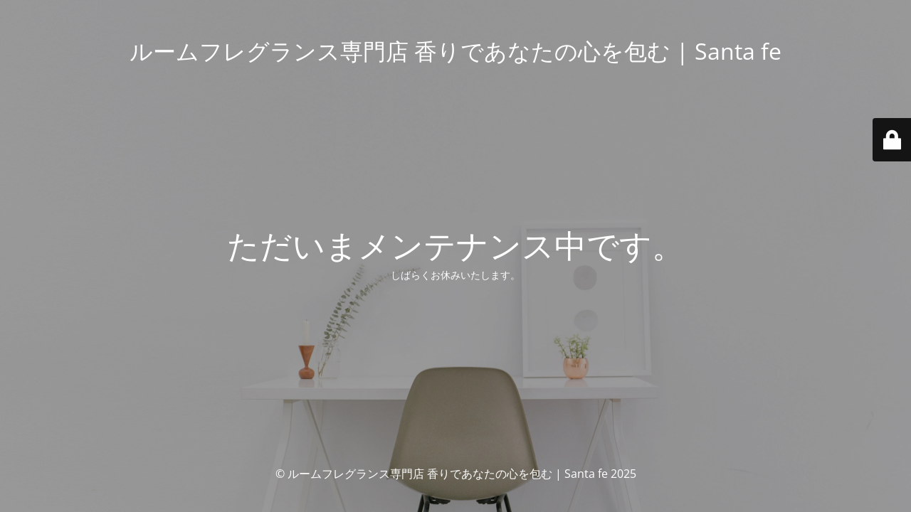

--- FILE ---
content_type: text/html; charset=UTF-8
request_url: https://santafe.tokyo/news/11637/
body_size: 2171
content:
<!DOCTYPE html>
<html lang="ja"
	prefix="og: https://ogp.me/ns#" >
<head>
	<meta charset="UTF-8" />
	<title>あなたの心を整える。GREEN TEA の香り | ルームフレグランス専門店 香りであなたの心を包む | Santa fe</title>	<link rel="icon" href="https://santafe.tokyo/wp-content/uploads/2021/03/cropped-siteicon-2-32x32.jpg" sizes="32x32" />
<link rel="icon" href="https://santafe.tokyo/wp-content/uploads/2021/03/cropped-siteicon-2-192x192.jpg" sizes="192x192" />
<link rel="apple-touch-icon" href="https://santafe.tokyo/wp-content/uploads/2021/03/cropped-siteicon-2-180x180.jpg" />
<meta name="msapplication-TileImage" content="https://santafe.tokyo/wp-content/uploads/2021/03/cropped-siteicon-2-270x270.jpg" />
	<meta name="viewport" content="width=device-width, maximum-scale=1, initial-scale=1, minimum-scale=1">
	<meta name="description" content="あなたの毎日を香りで彩り、暮らしに寄り添う。フレグランスディフューザーを販売するオンラインストア(通販サイト)です。お部屋の雰囲気作りや、日々のリラックスタイム・癒し・気分転換などに。リビング・寝室・玄関・トイレ・オフィス・ショップをお気に入りの香りで演出。オリジナルの雑貨、インテリアも販売。プレゼント・ギフトにも。"/>
	<meta http-equiv="X-UA-Compatible" content="" />
	<meta property="og:site_name" content="ルームフレグランス専門店 香りであなたの心を包む | Santa fe - あなたの毎日を香りで彩り、暮らしに寄り添う。フレグランスディフューザーを販売するオンラインストア(通販サイト)です。お部屋の雰囲気作りや、日々のリラックスタイム・癒し・気分転換などに。リビング・寝室・玄関・トイレ・オフィス・ショップをお気に入りの香りで演出。オリジナルの雑貨、インテリアも販売。プレゼント・ギフトにも。"/>
	<meta property="og:title" content="ただいまメンテナンス中です。"/>
	<meta property="og:type" content="Maintenance"/>
	<meta property="og:url" content="https://santafe.tokyo"/>
	<meta property="og:description" content="しばらくお休みいたします。"/>
		<link rel="profile" href="http://gmpg.org/xfn/11" />
	<link rel="pingback" href="https://santafe.tokyo/xmlrpc.php" />
	<link rel='stylesheet' id='mtnc-style-css'  href='https://santafe.tokyo/wp-content/plugins/maintenance/load/css/style.css?ver=1754368940' type='text/css' media='all' />
<link rel='stylesheet' id='mtnc-fonts-css'  href='https://santafe.tokyo/wp-content/plugins/maintenance/load/css/fonts.css?ver=1754368940' type='text/css' media='all' />
<style type="text/css">body {background-color: #111111}.preloader {background-color: #111111}body {font-family: Open Sans; }.site-title, .preloader i, .login-form, .login-form a.lost-pass, .btn-open-login-form, .site-content, .user-content-wrapper, .user-content, footer, .maintenance a{color: #ffffff;} a.close-user-content, #mailchimp-box form input[type="submit"], .login-form input#submit.button  {border-color:#ffffff} input[type="submit"]:hover{background-color:#ffffff} input:-webkit-autofill, input:-webkit-autofill:focus{-webkit-text-fill-color:#ffffff} body &gt; .login-form-container{background-color:#111111}.btn-open-login-form{background-color:#111111}input:-webkit-autofill, input:-webkit-autofill:focus{-webkit-box-shadow:0 0 0 50px #111111 inset}input[type='submit']:hover{color:#111111} #custom-subscribe #submit-subscribe:before{background-color:#111111} </style>    
    <!--[if IE]><script type="text/javascript" src="https://santafe.tokyo/wp-content/plugins/maintenance/load/js/jquery.backstretch.min.js"></script><![endif]--><link rel="stylesheet" href="https://fonts.bunny.net/css?family=Open%20Sans:300,300italic,regular,italic,600,600italic,700,700italic,800,800italic:300"></head>

<body class="maintenance ">

<div class="main-container">
	<div class="preloader"><i class="fi-widget" aria-hidden="true"></i></div>	<div id="wrapper">
		<div class="center logotype">
			<header>
				<div class="logo-box istext" rel="home"><h1 class="site-title">ルームフレグランス専門店 香りであなたの心を包む | Santa fe</h1></div>			</header>
		</div>
		<div id="content" class="site-content">
			<div class="center">
                <h2 class="heading font-center" style="font-weight:300;font-style:normal">ただいまメンテナンス中です。</h2><div class="description" style="font-weight:300;font-style:normal"><p>しばらくお休みいたします。</p>
</div>			</div>
		</div>
	</div> <!-- end wrapper -->
	<footer>
		<div class="center">
			<div style="font-weight:300;font-style:normal">© ルームフレグランス専門店 香りであなたの心を包む | Santa fe 2025</div>		</div>
	</footer>
					<picture class="bg-img">
						<img class="skip-lazy" src="https://santafe.tokyo/wp-content/uploads/2025/08/bench-accounting-nvzvOPQW0gc-unsplash-scaled.jpg">
		</picture>
	</div>

	<div class="login-form-container">
		<input type="hidden" id="mtnc_login_check" name="mtnc_login_check" value="a49120e0ad" /><input type="hidden" name="_wp_http_referer" value="/news/11637/" /><form id="login-form" class="login-form" method="post"><label>ユーザーログイン</label><span class="login-error"></span><span class="licon user-icon"><input type="text" name="log" id="log" value="" size="20" class="input username" placeholder="ユーザー名" /></span><span class="picon pass-icon"><input type="password" name="pwd" id="login_password" value="" size="20" class="input password" placeholder="パスワード" /></span><a class="lost-pass" href="https://santafe.tokyo/wp-login.php?action=lostpassword">パスワード紛失</a><input type="submit" class="button" name="submit" id="submit" value="ログイン" /><input type="hidden" name="is_custom_login" value="1" /><input type="hidden" id="mtnc_login_check" name="mtnc_login_check" value="a49120e0ad" /><input type="hidden" name="_wp_http_referer" value="/news/11637/" /></form>		    <div id="btn-open-login-form" class="btn-open-login-form">
        <i class="fi-lock"></i>

    </div>
    <div id="btn-sound" class="btn-open-login-form sound">
        <i id="value_botton" class="fa fa-volume-off" aria-hidden="true"></i>
    </div>
    	</div>
<!--[if lte IE 10]>
<script type='text/javascript' src='https://santafe.tokyo/wp-includes/js/jquery/jquery.min.js?ver=1' id='jquery_ie-js'></script>
<![endif]-->
<!--[if !IE]><!--><script type='text/javascript' src='https://santafe.tokyo/wp-includes/js/jquery/jquery.min.js?ver=3.6.0' id='jquery-core-js'></script>
<script type='text/javascript' src='https://santafe.tokyo/wp-includes/js/jquery/jquery-migrate.min.js?ver=3.3.2' id='jquery-migrate-js'></script>
<!--<![endif]--><script type='text/javascript' id='_frontend-js-extra'>
/* <![CDATA[ */
var mtnc_front_options = {"body_bg":"https:\/\/santafe.tokyo\/wp-content\/uploads\/2025\/08\/bench-accounting-nvzvOPQW0gc-unsplash-scaled.jpg","gallery_array":[],"blur_intensity":"5","font_link":["Open Sans:300,300italic,regular,italic,600,600italic,700,700italic,800,800italic:300"]};
/* ]]> */
</script>
<script type='text/javascript' src='https://santafe.tokyo/wp-content/plugins/maintenance/load/js/jquery.frontend.js?ver=1754368940' id='_frontend-js'></script>

</body>
</html>
